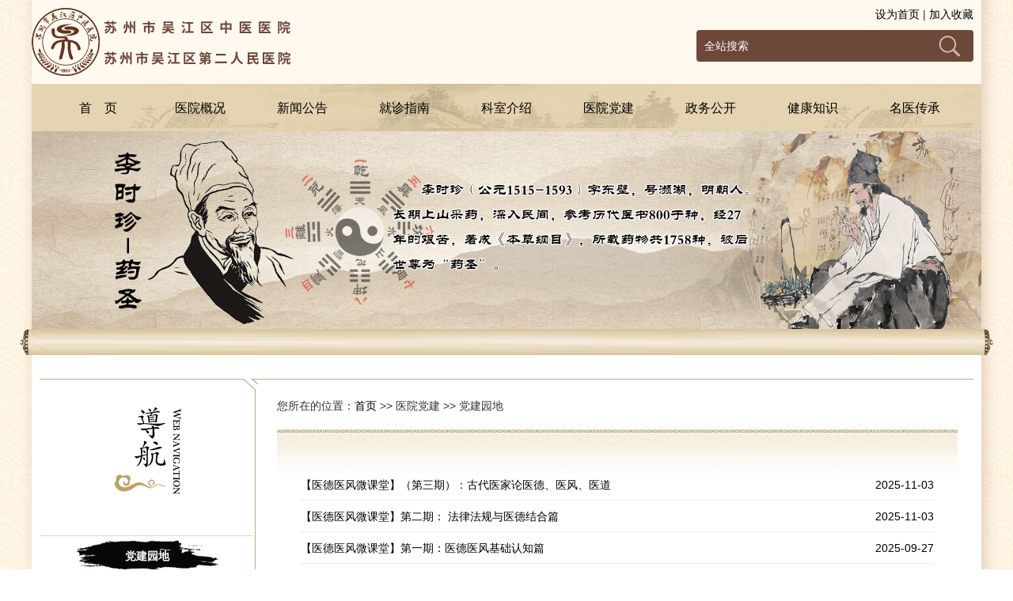

--- FILE ---
content_type: text/html
request_url: https://wjeryuan.com/info.yhtm?id=&twoid=&oneid=%7B302467C4-8EE3-4511-A021-DC7296BEF9D9%7D&zid=%7B2E7D6075-E939-4F8B-9733-0F4641C21233%7D
body_size: 6780
content:

<!DOCTYPE html>
<html>
<head>
<meta charset="utf-8" />
<meta http-equiv="X-UA-Compatible" content="IE=Edge,chrome=1">
<meta name="Keywords" content="吴江区中医院（吴江区第二人民医院）"/>
<meta name="Description" content="" />	
<meta name="viewport" content="width=device-width, initial-scale=1.0, maximum-scale=1.0, user-scalable=no">
<!-- UC强制全屏 -->
<meta name="full-screen" content="yes" />
<!-- QQ强制全屏 -->
<meta name="x5-fullscreen" content="true" />
<!-- UC应用模式 -->
<meta name="browsermode" content="application" />
<!-- QQ应用模式 -->
<meta name="x5-page-mode" content="app" />
<!--[if lt IE 9]>
	<script src="https://oss.maxcdn.com/libs/html5shiv/3.7.0/html5shiv.js"></script>
	<script src="https://oss.maxcdn.com/libs/respond.js/1.3.0/respond.min.js"></script>
<![endif]-->
<title>吴江区中医院（吴江区第二人民医院）--医院党建--党建园地</title>
<link rel="stylesheet" type="text/css" href="css/index.css"/>

<script src="js/jquery-3.4.1.min.js"></script>

<style type="text/css">

.top02_c ul li {

	width:125px;/*主导航条间距*/

	display: inline-block;
	*display: inline;
	*zoom: 1;
	vertical-align: top;
	font-size: 16px;
	border-top: 2px solid transparent;
}

</style>

</head>


<body>
<div class="mobile">
	<div class="sp_header">
		<div class="sp_logo"><a href="/"><img src="img/logo.png" alt=""></a></div>
		<div class="lag"> <a href="">中</a> <a href="">En</a></div>
		<div class="sp_nav"> <span></span> <span></span> <span></span> </div>
	</div>
	<!--<!--手机端导航条效果-->
	<div class="sjj_nav">
		<ul>
<li><a href="index.yhtm">首　页</a></li>
		<li>
		<a href="info.yhtm?id=&twoid=&oneid={851510A1-CC43-4B22-967A-BF85597E13E0}&zid={A0E160A0-ED05-4D9B-9699-58702B5E53FB}" >医院概况</a><i class="sp_nav_xjb"> </i>
			<ul>
				<li><a href="info.yhtm?id=&twoid=&oneid={851510A1-CC43-4B22-967A-BF85597E13E0}&zid={A0E160A0-ED05-4D9B-9699-58702B5E53FB}">医院简介</a></li><li><a href="info.yhtm?id=&twoid=&oneid={0BC85F53-353F-4DE1-B3AD-B2DAE2445952}&zid={A0E160A0-ED05-4D9B-9699-58702B5E53FB}">院内环境</a></li><li><a href="yzxx.yhtm?id=&twoid=&oneid={24125D3F-729E-4C22-8D6A-F2098F3011AD}&zid={A0E160A0-ED05-4D9B-9699-58702B5E53FB}">院长信箱</a></li>
			</ul>
		</li>
		
		<li>
		<a href="info.yhtm?id=&twoid=&oneid={F961BC17-1603-4EA6-8E50-C8C7F820DEA9}&zid={25C7084A-D9EC-4A2B-80AC-1575CE0536FA}" >新闻公告</a><i class="sp_nav_xjb"> </i>
			<ul>
				<li><a href="info.yhtm?id=&twoid=&oneid={F961BC17-1603-4EA6-8E50-C8C7F820DEA9}&zid={25C7084A-D9EC-4A2B-80AC-1575CE0536FA}">医院新闻</a></li><li><a href="info.yhtm?id=&twoid=&oneid={B58A86D5-4E0F-4F5B-84D9-F4835FE6052F}&zid={25C7084A-D9EC-4A2B-80AC-1575CE0536FA}">通知公告</a></li><li><a href="info.yhtm?id=&twoid=&oneid={7761B9FE-F168-44D3-A54A-CD53658F6FA3}&zid={25C7084A-D9EC-4A2B-80AC-1575CE0536FA}">招标公告</a></li><li><a href="info.yhtm?id=&twoid=&oneid={0A71FA39-4707-4716-BCA3-4CB2BF87740B}&zid={25C7084A-D9EC-4A2B-80AC-1575CE0536FA}">招贤纳才</a></li><li><a href="info.yhtm?id=&twoid=&oneid={F06A2C0D-2D91-4B31-AF59-689E500A5890}&zid={25C7084A-D9EC-4A2B-80AC-1575CE0536FA}">重要公告</a></li>
			</ul>
		</li>
		
		<li>
		<a href="info.yhtm?id=&twoid=&oneid={C67BAB4A-2494-482A-98B0-A9487D098054}&zid={EE24EF59-0F99-4E60-91AC-936767081A5E}" >就诊指南</a><i class="sp_nav_xjb"> </i>
			<ul>
				<li><a href="info.yhtm?id=&twoid=&oneid={C67BAB4A-2494-482A-98B0-A9487D098054}&zid={EE24EF59-0F99-4E60-91AC-936767081A5E}">交通指南</a></li><li><a href="info.yhtm?id=&twoid=&oneid={A671EA72-D93F-4EF2-A137-FF305B88D58B}&zid={EE24EF59-0F99-4E60-91AC-936767081A5E}">门诊时间</a></li><li><a href="gryuyue.yhtm?id=&twoid=&oneid={3ED0848B-2FAD-40BB-B1C2-D19655853608}&zid={EE24EF59-0F99-4E60-91AC-936767081A5E}">个人预约体检</a></li><li><a href="qyyuyue.yhtm?id=&twoid=&oneid={86C50D21-97D1-4931-A653-0892062FD6F4}&zid={EE24EF59-0F99-4E60-91AC-936767081A5E}">企业预约体检</a></li>
			</ul>
		</li>
		
		<li>
		<a href="ks.yhtm?id=&twoid=&oneid={BCC0570D-8863-4299-ACA1-3697C2D0F22C}&zid={3C1ECE15-C115-4D14-BA22-234AEA815BD5}" >科室介绍</a><i class="sp_nav_xjb"> </i>
			<ul>
				<li><a href="ks.yhtm?id=&twoid=&oneid={BCC0570D-8863-4299-ACA1-3697C2D0F22C}&zid={3C1ECE15-C115-4D14-BA22-234AEA815BD5}">科室简介</a></li><li><a href="zj.yhtm?id=&twoid={AAFE9CB8-CFDF-4E98-830C-89C836989E27}&oneid={B74C2EA3-9807-4AA0-8CD8-7D687C05477F}&zid={3C1ECE15-C115-4D14-BA22-234AEA815BD5}">专家简介</a></li><li><a href="zjtd.yhtm?id=&twoid={305E427D-DDA1-48D7-A7BF-FA4BA6A432BB}&oneid={51B2E6AD-21E0-4F66-A415-FFBB330A7DB3}&zid={3C1ECE15-C115-4D14-BA22-234AEA815BD5}">专家团队</a></li><li><a href="zjwy.yhtm?id=&twoid={BFE835E6-FFDB-43D2-ADF8-EBD180B98543}&oneid={B349CB0F-D259-4A22-AFBC-BDD34A49F360}&zid={3C1ECE15-C115-4D14-BA22-234AEA815BD5}">外院专家</a></li>
			</ul>
		</li>
		
		<li>
		<a href="info.yhtm?id=&twoid=&oneid={302467C4-8EE3-4511-A021-DC7296BEF9D9}&zid={2E7D6075-E939-4F8B-9733-0F4641C21233}" >医院党建</a><i class="sp_nav_xjb"> </i>
			<ul>
				<li><a href="info.yhtm?id=&twoid=&oneid={302467C4-8EE3-4511-A021-DC7296BEF9D9}&zid={2E7D6075-E939-4F8B-9733-0F4641C21233}">党建园地</a></li>
			</ul>
		</li>
		
		<li>
		<a href="info.yhtm?id=&twoid=&oneid={1D6F484B-1EDD-4D7E-8557-53AE4FACEB77}&zid={82C056A2-94EA-4081-877F-C9E32E803843}" >政务公开</a><i class="sp_nav_xjb"> </i>
			<ul>
				<li><a href="info.yhtm?id=&twoid=&oneid={1D6F484B-1EDD-4D7E-8557-53AE4FACEB77}&zid={82C056A2-94EA-4081-877F-C9E32E803843}">服务政策</a></li><li><a href="info.yhtm?id=&twoid=&oneid={00BB8D07-E6EE-47B7-AF05-DE65A1DDE101}&zid={82C056A2-94EA-4081-877F-C9E32E803843}">院务公开</a></li>
			</ul>
		</li>
		
		<li>
		<a href="info.yhtm?id=&twoid=&oneid={D249414E-46CF-4002-AE04-858AC9E990BB}&zid={8134CBFA-3F85-41A4-801F-FD841EFBFC86}" >健康知识</a><i class="sp_nav_xjb"> </i>
			<ul>
				<li><a href="info.yhtm?id=&twoid=&oneid={D249414E-46CF-4002-AE04-858AC9E990BB}&zid={8134CBFA-3F85-41A4-801F-FD841EFBFC86}">天使心声</a></li><li><a href="info.yhtm?id=&twoid=&oneid={7C0EAD03-F066-4AD4-83BE-394E0BFE889D}&zid={8134CBFA-3F85-41A4-801F-FD841EFBFC86}">老年健康</a></li><li><a href="info.yhtm?id=&twoid=&oneid={F508372A-D8CC-432F-A797-60CA7C7F56DD}&zid={8134CBFA-3F85-41A4-801F-FD841EFBFC86}">中医养生</a></li><li><a href="info.yhtm?id=&twoid=&oneid={43665701-D2C2-4118-A56A-BCB973F10E79}&zid={8134CBFA-3F85-41A4-801F-FD841EFBFC86}">疾病防治</a></li><li><a href="info.yhtm?id=&twoid=&oneid={171BDD5B-53BD-406E-8A6A-26CA6C03923E}&zid={8134CBFA-3F85-41A4-801F-FD841EFBFC86}">健康讲坛</a></li>
			</ul>
		</li>
		
		<li>
		<a href="info.yhtm?id={888CEEB5-6A96-448F-AD7C-C700DD3EC791}&twoid={52ED3BF2-82DC-4DA4-9F0C-E038D3D0218E}&oneid={6F3290CC-630D-4BD7-8EEA-2E541484923D}&zid={010C5E12-6B3B-45D8-83FA-68337B87B095}" >名医传承</a><i class="sp_nav_xjb"> </i>
			<ul>
				<li><a href="info.yhtm?id={52ED3BF2-82DC-4DA4-9F0C-E038D3D0218E}&twoid={888CEEB5-6A96-448F-AD7C-C700DD3EC791}&oneid={6F3290CC-630D-4BD7-8EEA-2E541484923D}&zid={010C5E12-6B3B-45D8-83FA-68337B87B095}">贝敏敏名医工作室</a></li>
			</ul>
		</li>
		

		</ul>
	</div>
</div>
<script type="text/javascript">
	$(function () {
		var windoww = $(window).width();
		$('.sp_nav').click(function () {
			$('.sp_nav').toggleClass('sp_nav_se');
			$('.sjj_nav').toggleClass('nav_show');
		});
		
		$('.sjj_nav ul li i').click(function () {
			$(this).parent().children('ul').slideToggle().parent().siblings().children('ul').slideUp();
			$(this).toggleClass('sjj_nav_i_se');
			$(this).parent().siblings().find('i').removeClass('sjj_nav_i_se');
		});
		
		$('.sp_nav_xjb').html('<svg t="1496193951932" class="icon" style="" viewBox="0 0 1024 1024" version="1.1" xmlns="http://www.w3.org/2000/svg" p-id="995" xmlns:xlink="http://www.w3.org/1999/xlink" width="200" height="200"> <path d="M768.468 428.876l-84.723-84.723-170.711 170.711-170.711-170.711-84.723 84.723 170.711 170.711-0.092 0.091 84.723 84.724 0.092-0.092 0.092 0.092 84.723-84.724-0.092-0.091z" p-id="996"></path></svg>');
	
});

</script>	
	
<div class="header home">
	<div class="container">
		<div class="position">
			<div class="logo">
				<img src="img/logo.png" alt="" />
			</div>
			<div class="search">
			<form action="jiansuo.yhtm" method="post">
				<input type="text" name="skeyword" id="skeyword"  placeholder="全站搜索"/>
				<input type="submit" name="submit" id="submit" value="" />
			</form>
			</div>
<script type="text/javascript">
	function addFavorite2() {
		var url = window.location;
		var title = document.title;
		var ua = navigator.userAgent.toLowerCase();
		if (ua.indexOf("360se") > -1) {
			alert("由于360浏览器功能限制，请按 Ctrl+D 手动收藏！");
		}
		else if (ua.indexOf("msie 8") > -1) {
			window.external.AddToFavoritesBar(url, title); //IE8
		}
		else if (document.all) {
	  try{
	   window.external.addFavorite(url, title);
	  }catch(e){
	   alert('您的浏览器不支持,请按 Ctrl+D 手动收藏!');
	  }
		}
		else if (window.sidebar) {
			window.sidebar.addPanel(title, url, "");
		}
		else {
	  alert('您的浏览器不支持,请按 Ctrl+D 手动收藏!');
		}
	}
</script>
			<div class="snav">
				<a onclick="this.style.behavior='url(#default#homepage)';this.sethomepage(location.href);return false;" href="javascript:;">设为首页</a>
				|
				<a href="javascript:;" onclick="javascript:addFavorite2()">加入收藏</a>
				<!--<!--|
				<a href="http://221.224.140.36:82" target="_blank">内部OA</a>-->
			</div>
			<div class="lag">
				<a href="">中文</a>
				<a href="">EN</a>
			</div>
		</div>
	</div>
</div>

<!--daohang-->
<script type="text/javascript">
$(document).ready(function(){

	$("#a02").hover(function(){
		$(this).children("#b02").stop(true, false).slideToggle(500);
	})

	$("#a03").hover(function(){
		$(this).children("#b03").stop(true, false).slideToggle(500);
	})

	$("#a04").hover(function(){
		$(this).children("#b04").stop(true, false).slideToggle(500);
	})

	$("#a05").hover(function(){
		$(this).children("#b05").stop(true, false).slideToggle(500);
	})

	$("#a06").hover(function(){
		$(this).children("#b06").stop(true, false).slideToggle(500);
	})

	$("#a07").hover(function(){
		$(this).children("#b07").stop(true, false).slideToggle(500);
	})

	$("#a08").hover(function(){
		$(this).children("#b08").stop(true, false).slideToggle(500);
	})

	$("#a09").hover(function(){
		$(this).children("#b09").stop(true, false).slideToggle(500);
	})

});
</script>
<script type="text/javascript" src="js/lubotu.js"></script>
<script type="text/javascript">
$(function(){
    $(".lubo").lubo({
    });
})
</script>
<div class="top01 navbar">
	<div class="top02 container">
		 <!--头部开始 -->
		<div class="top02_c">
			<!--daohang-->
			<ul>

<li><a href="index.yhtm" class="a01">首　页</a></li>
		<li id="a02">
			<a href="info.yhtm?id=&twoid=&oneid={851510A1-CC43-4B22-967A-BF85597E13E0}&zid={A0E160A0-ED05-4D9B-9699-58702B5E53FB}" class="a01">医院概况</a>
						<!--xiala-->
						<div class="dh_xl01" id="b02" style="position:relative;">
							<div class="dh_xl02" style="width:125px;">
							<div class="dh_xl02_l">
							<a href="info.yhtm?id=&twoid=&oneid={851510A1-CC43-4B22-967A-BF85597E13E0}&zid={A0E160A0-ED05-4D9B-9699-58702B5E53FB}">医院简介</a><a href="info.yhtm?id=&twoid=&oneid={0BC85F53-353F-4DE1-B3AD-B2DAE2445952}&zid={A0E160A0-ED05-4D9B-9699-58702B5E53FB}">院内环境</a><a href="yzxx.yhtm?id=&twoid=&oneid={24125D3F-729E-4C22-8D6A-F2098F3011AD}&zid={A0E160A0-ED05-4D9B-9699-58702B5E53FB}">院长信箱</a>
							</div>

							</div>
						</div>					
						<!--xiala end-->
		</li>
		
		<li id="a03">
			<a href="info.yhtm?id=&twoid=&oneid={F961BC17-1603-4EA6-8E50-C8C7F820DEA9}&zid={25C7084A-D9EC-4A2B-80AC-1575CE0536FA}" class="a01">新闻公告</a>
						<!--xiala-->
						<div class="dh_xl01" id="b03" style="position:relative;">
							<div class="dh_xl02" style="width:125px;">
							<div class="dh_xl02_l">
							<a href="info.yhtm?id=&twoid=&oneid={F961BC17-1603-4EA6-8E50-C8C7F820DEA9}&zid={25C7084A-D9EC-4A2B-80AC-1575CE0536FA}">医院新闻</a><a href="info.yhtm?id=&twoid=&oneid={B58A86D5-4E0F-4F5B-84D9-F4835FE6052F}&zid={25C7084A-D9EC-4A2B-80AC-1575CE0536FA}">通知公告</a><a href="info.yhtm?id=&twoid=&oneid={7761B9FE-F168-44D3-A54A-CD53658F6FA3}&zid={25C7084A-D9EC-4A2B-80AC-1575CE0536FA}">招标公告</a><a href="info.yhtm?id=&twoid=&oneid={0A71FA39-4707-4716-BCA3-4CB2BF87740B}&zid={25C7084A-D9EC-4A2B-80AC-1575CE0536FA}">招贤纳才</a><a href="info.yhtm?id=&twoid=&oneid={F06A2C0D-2D91-4B31-AF59-689E500A5890}&zid={25C7084A-D9EC-4A2B-80AC-1575CE0536FA}">重要公告</a>
							</div>

							</div>
						</div>					
						<!--xiala end-->
		</li>
		
		<li id="a04">
			<a href="info.yhtm?id=&twoid=&oneid={C67BAB4A-2494-482A-98B0-A9487D098054}&zid={EE24EF59-0F99-4E60-91AC-936767081A5E}" class="a01">就诊指南</a>
						<!--xiala-->
						<div class="dh_xl01" id="b04" style="position:relative;">
							<div class="dh_xl02" style="width:125px;">
							<div class="dh_xl02_l">
							<a href="info.yhtm?id=&twoid=&oneid={C67BAB4A-2494-482A-98B0-A9487D098054}&zid={EE24EF59-0F99-4E60-91AC-936767081A5E}">交通指南</a><a href="info.yhtm?id=&twoid=&oneid={A671EA72-D93F-4EF2-A137-FF305B88D58B}&zid={EE24EF59-0F99-4E60-91AC-936767081A5E}">门诊时间</a><a href="gryuyue.yhtm?id=&twoid=&oneid={3ED0848B-2FAD-40BB-B1C2-D19655853608}&zid={EE24EF59-0F99-4E60-91AC-936767081A5E}">个人预约体检</a><a href="qyyuyue.yhtm?id=&twoid=&oneid={86C50D21-97D1-4931-A653-0892062FD6F4}&zid={EE24EF59-0F99-4E60-91AC-936767081A5E}">企业预约体检</a>
							</div>

							</div>
						</div>					
						<!--xiala end-->
		</li>
		
		<li id="a05">
			<a href="ks.yhtm?id=&twoid=&oneid={BCC0570D-8863-4299-ACA1-3697C2D0F22C}&zid={3C1ECE15-C115-4D14-BA22-234AEA815BD5}" class="a01">科室介绍</a>
						<!--xiala-->
						<div class="dh_xl01" id="b05" style="position:relative;">
							<div class="dh_xl02" style="width:125px;">
							<div class="dh_xl02_l">
							<a href="ks.yhtm?id=&twoid=&oneid={BCC0570D-8863-4299-ACA1-3697C2D0F22C}&zid={3C1ECE15-C115-4D14-BA22-234AEA815BD5}">科室简介</a><a href="zj.yhtm?id=&twoid={AAFE9CB8-CFDF-4E98-830C-89C836989E27}&oneid={B74C2EA3-9807-4AA0-8CD8-7D687C05477F}&zid={3C1ECE15-C115-4D14-BA22-234AEA815BD5}">专家简介</a><a href="zjtd.yhtm?id=&twoid={305E427D-DDA1-48D7-A7BF-FA4BA6A432BB}&oneid={51B2E6AD-21E0-4F66-A415-FFBB330A7DB3}&zid={3C1ECE15-C115-4D14-BA22-234AEA815BD5}">专家团队</a><a href="zjwy.yhtm?id=&twoid={BFE835E6-FFDB-43D2-ADF8-EBD180B98543}&oneid={B349CB0F-D259-4A22-AFBC-BDD34A49F360}&zid={3C1ECE15-C115-4D14-BA22-234AEA815BD5}">外院专家</a>
							</div>

							</div>
						</div>					
						<!--xiala end-->
		</li>
		
		<li id="a06">
			<a href="info.yhtm?id=&twoid=&oneid={302467C4-8EE3-4511-A021-DC7296BEF9D9}&zid={2E7D6075-E939-4F8B-9733-0F4641C21233}" class="a01">医院党建</a>
						<!--xiala-->
						<div class="dh_xl01" id="b06" style="position:relative;">
							<div class="dh_xl02" style="width:125px;">
							<div class="dh_xl02_l">
							<a href="info.yhtm?id=&twoid=&oneid={302467C4-8EE3-4511-A021-DC7296BEF9D9}&zid={2E7D6075-E939-4F8B-9733-0F4641C21233}">党建园地</a>
							</div>

							</div>
						</div>					
						<!--xiala end-->
		</li>
		
		<li id="a07">
			<a href="info.yhtm?id=&twoid=&oneid={1D6F484B-1EDD-4D7E-8557-53AE4FACEB77}&zid={82C056A2-94EA-4081-877F-C9E32E803843}" class="a01">政务公开</a>
						<!--xiala-->
						<div class="dh_xl01" id="b07" style="position:relative;">
							<div class="dh_xl02" style="width:125px;">
							<div class="dh_xl02_l">
							<a href="info.yhtm?id=&twoid=&oneid={1D6F484B-1EDD-4D7E-8557-53AE4FACEB77}&zid={82C056A2-94EA-4081-877F-C9E32E803843}">服务政策</a><a href="info.yhtm?id=&twoid=&oneid={00BB8D07-E6EE-47B7-AF05-DE65A1DDE101}&zid={82C056A2-94EA-4081-877F-C9E32E803843}">院务公开</a>
							</div>

							</div>
						</div>					
						<!--xiala end-->
		</li>
		
		<li id="a08">
			<a href="info.yhtm?id=&twoid=&oneid={D249414E-46CF-4002-AE04-858AC9E990BB}&zid={8134CBFA-3F85-41A4-801F-FD841EFBFC86}" class="a01">健康知识</a>
						<!--xiala-->
						<div class="dh_xl01" id="b08" style="position:relative;">
							<div class="dh_xl02" style="width:125px;">
							<div class="dh_xl02_l">
							<a href="info.yhtm?id=&twoid=&oneid={D249414E-46CF-4002-AE04-858AC9E990BB}&zid={8134CBFA-3F85-41A4-801F-FD841EFBFC86}">天使心声</a><a href="info.yhtm?id=&twoid=&oneid={7C0EAD03-F066-4AD4-83BE-394E0BFE889D}&zid={8134CBFA-3F85-41A4-801F-FD841EFBFC86}">老年健康</a><a href="info.yhtm?id=&twoid=&oneid={F508372A-D8CC-432F-A797-60CA7C7F56DD}&zid={8134CBFA-3F85-41A4-801F-FD841EFBFC86}">中医养生</a><a href="info.yhtm?id=&twoid=&oneid={43665701-D2C2-4118-A56A-BCB973F10E79}&zid={8134CBFA-3F85-41A4-801F-FD841EFBFC86}">疾病防治</a><a href="info.yhtm?id=&twoid=&oneid={171BDD5B-53BD-406E-8A6A-26CA6C03923E}&zid={8134CBFA-3F85-41A4-801F-FD841EFBFC86}">健康讲坛</a>
							</div>

							</div>
						</div>					
						<!--xiala end-->
		</li>
		
		<li id="a09">
			<a href="info.yhtm?id={888CEEB5-6A96-448F-AD7C-C700DD3EC791}&twoid={52ED3BF2-82DC-4DA4-9F0C-E038D3D0218E}&oneid={6F3290CC-630D-4BD7-8EEA-2E541484923D}&zid={010C5E12-6B3B-45D8-83FA-68337B87B095}" class="a01">名医传承</a>
						<!--xiala-->
						<div class="dh_xl01" id="b09" style="position:relative;">
							<div class="dh_xl02" style="width:125px;">
							<div class="dh_xl02_l">
							<a href="info.yhtm?id={888CEEB5-6A96-448F-AD7C-C700DD3EC791}&twoid={52ED3BF2-82DC-4DA4-9F0C-E038D3D0218E}&oneid={6F3290CC-630D-4BD7-8EEA-2E541484923D}&zid={010C5E12-6B3B-45D8-83FA-68337B87B095}">贝敏敏名医工作室</a>
							</div>

							</div>
						</div>					
						<!--xiala end-->
		</li>
		
			</ul>
		</div>
	</div>



	<div class="container banner0">
	
		<div><img src="img/2.png" alt="" /></div>
	</div>
</div>

<div class="main">
	<div class="bodytop">
		<span></span>
		<span></span>
		<span></span>
	</div>
	<div class="container bodywrap">
		<div class="bodycen">
			<div class="subnav">
				<div class="title"></div>
				<div class="subnavli" style="width:268px;margin:30px auto 0 auto;">

	<div class="vtitle cur">
		<a href="info.yhtm?id=&twoid=&oneid={302467C4-8EE3-4511-A021-DC7296BEF9D9}&zid={2E7D6075-E939-4F8B-9733-0F4641C21233}">党建园地</a>
	</div>

				</div>
			</div>
			<div class="main00">
				<div class="tips">
					<span>您所在的位置：<a href="/">首页</a> >> 医院党建 >> 党建园地</span>
				
					<div class="subnavbtn">
						<span>+</span>
					</div>
				
					<div class="clearfix"></div>
				</div>
				<div class="navbar1">
	       <ul class="subnavs">
		   
	        </ul>
        </div>
        <script type="text/javascript">
        	$(".subnavbtn").on("click", function(e){
    $(".subnavs").show();

    $(document).on("click", function(){
       $(".subnavs").hide();
    });
    e.stopPropagation();
});
$(".subnavs").on("click", function(e){
    e.stopPropagation();

});
$(".subnavs").on("click", function(){
     $(".subnavs").hide();

});
        </script>
				<div class="clearfix"></div>

				<div class="txt" id="intro">
					<div class="">
						<div class="content list">
	
						<a href="text.yhtm?newsid={528588CB-963C-471B-BDD4-106AD378CA06}&id=&twoid=&oneid={302467C4-8EE3-4511-A021-DC7296BEF9D9}&zid={2E7D6075-E939-4F8B-9733-0F4641C21233}" title="【医德医风微课堂】（第三期）：古代医家论医德、医风、医道
浏览次数：5077" target="_blank"><p>【医德医风微课堂】（第三期）：古代医家论医德、医风、医道</p><span>2025-11-03</span></a>
	
						<a href="text.yhtm?newsid={DE168173-A19F-42C4-B20F-4A490F5471EF}&id=&twoid=&oneid={302467C4-8EE3-4511-A021-DC7296BEF9D9}&zid={2E7D6075-E939-4F8B-9733-0F4641C21233}" title="【医德医风微课堂】第二期： 法律法规与医德结合篇
浏览次数：4566" target="_blank"><p>【医德医风微课堂】第二期： 法律法规与医德结合篇</p><span>2025-11-03</span></a>
	
						<a href="text.yhtm?newsid={70299F7C-9B00-4569-8478-804DD4AC968E}&id=&twoid=&oneid={302467C4-8EE3-4511-A021-DC7296BEF9D9}&zid={2E7D6075-E939-4F8B-9733-0F4641C21233}" title="【医德医风微课堂】第一期：医德医风基础认知篇
浏览次数：6592" target="_blank"><p>【医德医风微课堂】第一期：医德医风基础认知篇</p><span>2025-09-27</span></a>
	
						<a href="text.yhtm?newsid={74A7F271-2BA0-41B7-942C-5C26FFCF4B6B}&id=&twoid=&oneid={302467C4-8EE3-4511-A021-DC7296BEF9D9}&zid={2E7D6075-E939-4F8B-9733-0F4641C21233}" title="警钟长鸣！我院召开党风廉政和行风建设暨警示教育会议
浏览次数：11360" target="_blank"><p>警钟长鸣！我院召开党风廉政和行风建设暨警示教育会议</p><span>2025-03-26</span></a>
	
						<a href="text.yhtm?newsid={B66F52A0-2BC1-4420-8270-F7296C8AA2F8}&id=&twoid=&oneid={302467C4-8EE3-4511-A021-DC7296BEF9D9}&zid={2E7D6075-E939-4F8B-9733-0F4641C21233}" title="学思想 强党性——吴江区中医医院党员干部同上“第一课”
浏览次数：25789" target="_blank"><p>学思想 强党性——吴江区中医医院党员干部同上“第一课”</p><span>2024-01-18</span></a>
	
						<a href="text.yhtm?newsid={4593736E-6BE1-4DC2-9C3A-1256714469A6}&id=&twoid=&oneid={302467C4-8EE3-4511-A021-DC7296BEF9D9}&zid={2E7D6075-E939-4F8B-9733-0F4641C21233}" title="党建联动聚合力 结对共建暖民心
浏览次数：18085" target="_blank"><p>党建联动聚合力 结对共建暖民心</p><span>2023-11-17</span></a>
	
						<a href="text.yhtm?newsid={B33C8D56-AA7C-430A-8392-89F505B7AAED}&id=&twoid=&oneid={302467C4-8EE3-4511-A021-DC7296BEF9D9}&zid={2E7D6075-E939-4F8B-9733-0F4641C21233}" title="探索“医校联动”新模式——区运河实验初中党支部与区中医医院行政党支部党建结对
浏览次数：17622" target="_blank"><p>探索“医校联动”新模式——区运河实验初中党支部与区中医医院行政..</p><span>2023-10-14</span></a>
	
						<a href="text.yhtm?newsid={39BD80BB-876B-4B5C-B667-D100140C6BC7}&id=&twoid=&oneid={302467C4-8EE3-4511-A021-DC7296BEF9D9}&zid={2E7D6075-E939-4F8B-9733-0F4641C21233}" title="医警同心，一路同行——吴江区中医医院党委与平望公安党总支党建结对
浏览次数：18733" target="_blank"><p>医警同心，一路同行——吴江区中医医院党委与平望公安党总支党建结对</p><span>2023-08-12</span></a>
	
						<a href="text.yhtm?newsid={F5F6EEBD-2421-41D7-900D-02B5C2D4BF1F}&id=&twoid=&oneid={302467C4-8EE3-4511-A021-DC7296BEF9D9}&zid={2E7D6075-E939-4F8B-9733-0F4641C21233}" title="学思践悟二十大丨中部健康医疗集团开展党性实践活动
浏览次数：18030" target="_blank"><p>学思践悟二十大丨中部健康医疗集团开展党性实践活动</p><span>2023-06-30</span></a>
	
						<a href="text.yhtm?newsid={984A0E6F-9926-4AA8-AB94-2F264966C9E7}&id=&twoid=&oneid={302467C4-8EE3-4511-A021-DC7296BEF9D9}&zid={2E7D6075-E939-4F8B-9733-0F4641C21233}" title="学习贯彻党的二十大精神，践行“四敢”精气神
浏览次数：14426" target="_blank"><p>学习贯彻党的二十大精神，践行“四敢”精气神</p><span>2023-06-08</span></a>
	
						</div>
						

				<nav>
        			<dl class="pagination">
					
        			    <dd><a href="info.yhtm?id=&twoid=&oneid={302467C4-8EE3-4511-A021-DC7296BEF9D9}&zid={2E7D6075-E939-4F8B-9733-0F4641C21233}&page=1" class="cur">首页</a></dd>
        				<dd><a href="info.yhtm?id=&twoid=&oneid={302467C4-8EE3-4511-A021-DC7296BEF9D9}&zid={2E7D6075-E939-4F8B-9733-0F4641C21233}&page=1">上一页</a></dd>
						
        				<dd><a href="info.yhtm?id=&twoid=&oneid={302467C4-8EE3-4511-A021-DC7296BEF9D9}&zid={2E7D6075-E939-4F8B-9733-0F4641C21233}&page=1" class="cur">1</a></dd>
						
        				<dd><a href="info.yhtm?id=&twoid=&oneid={302467C4-8EE3-4511-A021-DC7296BEF9D9}&zid={2E7D6075-E939-4F8B-9733-0F4641C21233}&page=2">2</a></dd>
						
        				<dd><a href="info.yhtm?id=&twoid=&oneid={302467C4-8EE3-4511-A021-DC7296BEF9D9}&zid={2E7D6075-E939-4F8B-9733-0F4641C21233}&page=3">3</a></dd>
						
        				<dd><a href="info.yhtm?id=&twoid=&oneid={302467C4-8EE3-4511-A021-DC7296BEF9D9}&zid={2E7D6075-E939-4F8B-9733-0F4641C21233}&page=4">4</a></dd>
						
        				<dd><a href="info.yhtm?id=&twoid=&oneid={302467C4-8EE3-4511-A021-DC7296BEF9D9}&zid={2E7D6075-E939-4F8B-9733-0F4641C21233}&page=2">下一页</a></dd>
        				<dd><a href="info.yhtm?id=&twoid=&oneid={302467C4-8EE3-4511-A021-DC7296BEF9D9}&zid={2E7D6075-E939-4F8B-9733-0F4641C21233}&page=7">尾页</a></dd>
        			</dl>
        		</nav>

					</div>
				</div>

			</div>
			<div class="clearfix"></div>
		</div>
	</div>
</div>

<div class="footer">
	<div class="container">
		<div class="logo">
			<img src="img/logo.png" alt="" />
		</div>
		<div class="sydw">
			<!-- <img src="img/blue.png" alt="" /> -->
			<script type="text/javascript">document.write(unescape("%3Cspan id='_ideConac' %3E%3C/span%3E%3Cscript  src='https://dcs.conac.cn/js/nis/32/00/00/70742aceb9a5327673cf4f1e1ab57625/12320584467069597L-20007882.js' type='text/javascript'%3E%3C/script%3E"));</script>
		</div>
		<div class="copyright">

			<p>联系电话：63665463   吴卫网审〔2015〕02号   <a href="https://beian.miit.gov.cn" target="_blank">备案号:苏ICP备11031037号</a></p>
			<p>苏州市吴江区中医医院				　苏州市吴江区第二人民医院</p>
			
			<p>网站今日访问量：

				<strong>508</strong>
				　您是总访问量的第

				<strong>93939650</strong>位访问者</p>
			<p>投诉电话：63891269   18901557199</p>
			<p>本站不良内容举报   举报邮箱：wjeryuan@sina.com   举报电话：63665016</p>
		</div>
	</div>
</div>

</body>
</html>

--- FILE ---
content_type: text/css
request_url: https://wjeryuan.com/css/index.css
body_size: 8310
content:
/*格式化样式*/

html,
body {
	font-size: 14px;
	color: #333;
	background-size:1920px;
	margin: 0;
	height: 100%;
	font-family: "微软雅黑", "Helvetica Neue", Helvetica, Arial, Verdana, sans-serif;
	-webkit-font-smoothing: antialiased;
	/*-moz-osx-font-smoothing: grayscale;*/
	font-weight: normal;
}

* {
	-webkit-box-sizing: border-box;
	-moz-box-sizing: border-box;
	box-sizing: border-box;
	filter: gray(enabled=1) !important;
}

/*html {
	filter: progid:DXImageTransform.Microsoft.BasicImage(grayscale=1);
	-webkit-filter: grayscale(100%);
	-moz-filter: grayscale(100%);
	filter: gray(enabled=1) !important;
}*/

a {
	text-decoration: none;
	color: #000;
}

html,body,div,dl,dt,dd,ol,ul,li,h1,h2,h3,h4,h5,h6,p,blockquote,pre,button,fieldset,form,input,legend,textarea,th,td {
	margin: 0;
	padding: 0;
}

button {
	outline: 0;
}

img {
	border: 0;
}

button,
input,
optgroup,
select,
textarea {
	margin: 0;
	font: inherit;
	color: inherit;
	outline: none;
}

li {
	list-style: none;
}

a,
img,
span {
	display: block;
}

.clearfix {
	clear: both;
}

.container {
	width: 1200px;
	margin: 0 auto;
	/*border: 1px solid #e1e1e1*/
}
@media screen and (max-width: 768px) {
	.container{
	width:100%;
	}
}

/*通用正文样式*/
.header {
	padding: 10px 0 0 0;
}

@media screen and (max-width:768px) {
	.header{
	display: none;
	}
}

.header.home{
	background: url(../img/bg-1.jpg) no-repeat top;
}

.header .position {
	position: relative;
}

.header .logo{
	padding:0 0 10px 0;
}

.header .search {
	height: 40px;
	width: 350px;
	position: absolute;
	right: 10px;
	top: 50%;
	margin-top: -20px;
	background: #6D4738;
	border-radius: 4px;
}

.header .search input {
	float: left;
	color: #fff;
	-webkit-text-fill-color: #fff;
	height: 40px;
	border: 0;
	background: none;
}

.header .search input:first-child {
	width: calc(100% - 50px);
	padding-left: 10px
}

.header .search input:last-child {
	background: url(../img/search_btn.png) no-repeat center center;
	opacity: 0.6;
	-webkit-opacity: 0.6;
	width: 40px;
	cursor: pointer;
}

.header .search input:last-child:hover {
	opacity: 1;
	-webkit-opacity: 1;
}

.lag {
	display: none;
	height: 30px;
	position: absolute;
	right: 0;
	top: 50%;
	margin-top: -15px;
	font-size: 0;
}

.lag a {
	display: inline-block;
	/* display: inline;
	zoom: 1; */
	padding: 4px 10px;
	border: #6D4738 1px solid;
	font-size: 14px;
}

.lag a:first-child {
	background: #6D4738;
	color: #fff
}

/*导航*/
.top01 {
	width: 100%;
/*	background: url(../img/bg5.jpg) no-repeat bottom;*/
	background: url(../img/bg-1.jpg) no-repeat bottom;
}

@media screen and (max-width: 768px) {
	.top01 .top02{
	display: none;
	}
}

/*导航*/

.top01 {
	width: 100%;
	height: auto;
}

@media screen and (max-width: 768px) {
	.navbar .top02 {
		display: none;
	}
}

.top02{
	background: url(../img/navbg-2.png) ;
}
.top02_c {
	height: 60px;
}

.top02_c ul {
	width: 100%;
	height: auto;
	text-align: center;
	position:relative;/*二级导航背景和框体长度相同*/
}

.top02_c ul li:hover {
	border-top: 2px solid #ff9c01;
}

.top02_c ul li>a {
	line-height: 58px;
}

.dh_xl01 {
	width: 100%;
	height: auto;
	background-color: rgba(252, 244, 229, 0.9);
	/*background-color: gray;*/
	filter:progid:DXImageTransform.Microsoft.gradient(startColorstr=#B2ffffff,endColorstr=#B2ffffff);
	padding: 20px 0px;
	position: absolute;
	left: 0px;
	z-index: 999999;
	display: none;
}

@media \0screen\,
screen\9 {
	/* 只支持IE6、7、8 */
	.dh_xl01 {
		width: 100%;
		filter:progid:DXImageTransform.Microsoft.gradient(startColorstr=#B2ffffff,endColorstr=#B2ffffff);		
		/* zoom: 1;
		激活IE6、7的haslayout属性，让它读懂Alpha */
	}
}

.dh_xl02 {
	width: 1200px;
	height: auto;
	margin: 0px auto;
}

.dh_xl02>h3 {
	display: inline-block;
	vertical-align: top;
	/* display: inline;
	*zoom: 1; */
	font-size: 20px;
	width: 120px;
	margin-top: 30px;
	text-align: left;
}

.dh_xl02_l {
	/*text-align: left;
    padding-top: 0;
	padding-left: 35px;*/
	display: inline-block;
	vertical-align: top;
	/*display: inline;
	zoom: 1;
	width: 350px;
	margin-left: 30px;*/
	border-left: 1px solid #fff;
	/* border-right: 1px solid #fff; */
	text-align: left;
}

.dh_xl02_l>a {
	display: inline-block;
	vertical-align: top;
	/* display: inline;
	zoom: 1; */
	width: 130px;
	height: 50px;
	line-height: 50px;
	margin: 0px 10px 10px 0px;
	text-align: center
}

.dh_xl02_l>a:hover {
	background-color: rgba(0, 0, 0, 0.5);
}

.dh_xl02_r {
	width: 480px;
	height: auto;
	display: inline-block;
	vertical-align: top;
	margin-left: 30px;
	/* display: inline;
	zoom: 1; */
}

.dh_xl02_r h3 {
	font-size: 16px;
	position: relative;
	text-align: left;
	margin-bottom: 10px;
}

.dh_xl02_r h3 em {
	margin-top: 5px;
	display: block;
	width: 65px;
	height: 2px;
	background: #333;
}

.dh_xl02_r .pl20 img {
	width: 100%;
	height: 200px;
	margin-bottom: 10px;
}

.dh_xl02_r .pl20>p {
	text-overflow: -o-ellipsis-lastline;
	overflow: hidden;
	text-overflow: ellipsis;
	display: -webkit-box;
	-webkit-line-clamp: 2;
	-webkit-box-orient: vertical;
	margin-top: 4px;
	text-align: left;
	font-size: 14px;
}

.dh_xl02_r .pl20>p>a {
	display: inline-block;
	vertical-align: top;
	/* display: inline;
	zoom: 1; */
	color: red;
	text-align: right;
}

.dh_xl02_r .intro .news {
	display: inline-block;
	width: 50%;
	font-size: 14px;
	padding: 5px;
	text-align: left;
}

.dh_xl02_r .intro .news img {
	width: 100%;
	margin-bottom: 5px
}

.dh_xl02_r .intro .news p {
	/*color: #fff*/
}

.dh_xl02_r .intro form {
	color: initial
}

.dh_xl02_r .intro select {
	height: 40px;
	border: #333 1px solid;
	background: transparent;
	margin: 5px 0;
}

option {
	color: initial;
}

select[name=keshi] {
	width: 100%
}

select[name=xiqi] {
	width: 49%;
	float: left;
}

select[name=shji] {
	width: 49%;
	float: right;
}

select[name=zhch] {
	width: 100%
}

input[name=chx] {
	width: 100%;
	background: #98242c;
	border: 0;
	height: 40px;
	color: #fff;
	cursor: pointer;
}

.top01 .lubo{
	width: 100%;
	clear: both;
	position: relative;
	height: 368px;
}
@media screen and (max-width: 768px) {
	.top01 .lubo {
		width: 100%;
		height: 0;
		padding-bottom:30%;
	}
}

.top01 .lubo .lubo_box {
	position: relative;
	width: 100%;
	height: 368px;
}
@media screen and (max-width: 768px) {
	.lubo .lubo_box {
		padding-bottom:30%;
		height: 0;
	}
}

.top01 .lubo .lubo_box li {
	float: left;
	position: absolute;
	top: 0;
	left: 0;
	width: 100%;
	height: 368px;
	opacity: 0;
	filter: alpha(opacity=0);
}
@media screen and (max-width: 768px) {
	.top01 .lubo .lubo_box li {
		padding-bottom:30%;
		height: 0;
	}
} 

.top01 .lubo .lubo_box li a {
	display: block;
	width: 100%;
	height: 100%;
}
@media screen and (max-width: 768px) {
	.top01 .lubo .lubo_box li a {
		padding-bottom:30%;
		height: 0;
	}
}
.top01 .lubo .lubo_box li img {
	width: 100%;
	height: 368px;
}
	 
/*圆点*/ 
.top01 .cir_box {
	overflow: hidden;
	position: absolute;
	z-index: 100;
}
	 
.top01 .cir_box li {
	float: left;
	width: 30px;
	height: 5px;
	margin: 0 5px;
	cursor: pointer;
	background: #fff;
	opacity: 0.8;
	filter: alpha(opacity=80);
}
	 
.top01 .cir_on {
	background: #000 !important;
}

/*左右切换按钮*/
.top01 .lubo_btn {
	position: absolute;
	width: 100%;
	top: 50%;
	margin-top: -20px;
}
	 
.top01 .left_btn,.right_btn {
	width: 30px;
	background: #000;
	opacity: 0.8;
	filter: alpha(opacity=80);
	cursor: pointer;
	color: #fff;
	font-size: 30px;
	text-align: center;
	-webkit-user-select: none;
	-moz-user-select: none;
	-ms-user-select: none;
	user-select: none;
}
	 
.top01 .left_btn {
	float: left;
}
	 
.top01 .right_btn {
	float: right;
}

.main {
	background: url(../img/bg-1.jpg) center;
	/*background: url(../img/bg1.jpg) no-repeat;*/
	position: relative;
	z-index: 80;
}
@media screen and (max-width: 768px) {
	.main{
		background:none;
	}
}

.guide {
	border-bottom:3px #fff solid;
	padding: 10px 0;
}
@media screen and (max-width: 768px) {
	.guide{
		width:100%;
	}
}

.guide ul {
	text-align: center;
}

.guide ul li {
	width: 142px;
	height: 142px;
	display: inline-block;
	vertical-align: top;
	/* display: inline;
	zoom: 1; */
	background: #987b5f;
	background-size:100% 100%;
}
@media screen and (max-width: 768px) {
	.guide ul li{
	width:23%;
	margin:10px 0;
	height: 0;
	padding-bottom: 23%;
	}
}

.guide ul li:hover {
	background:#9a5d62;
	background-size:100% 100%;
}

.guide ul li a {
	width: 100%;
	height: 100%;
	color: #fff;
	font-size: 16px
}

.guide ul li a img {
	width: 50%;
	margin: 0 auto;
	padding-top: 25%;
}

@media screen and (max-width: 425px) {
	.guide ul li a span{
	font-size:12px;
	}
}

.justify {
	margin-top:10px;
	padding:20px;
	border-bottom: 3px solid #fff;
}

.justify #yyxw {
	float: left;
	width: 380px;
	padding-right:20px;
}
@media screen and (max-width: 768px) {
	.justify #yyxw{
		width:100%;
		padding:0;
		
	}
}

.justify .tab1 {
	width: 400px;
	float: left;
	padding-right:20px;
}
@media screen and (max-width: 768px) {
	.justify .tab1 {
		width:100%;
		padding:0;
	}
	.justify .list1{
		margin-bottom:3x0px;
		
	}
}

.justify .tab-title {
	height: 46px;
	font-size: 0;
	background: url(../img/hj_bg.png) no-repeat center bottom;
	margin-bottom:10px;
}

.justify .tab-title .item {
	display: inline-block;
	width: 120px;
	height: 46px;
	line-height: 46px;
	padding-left:22px;
	color: #333;
	font-size: 16px;
	text-align: center;
}
@media screen and (max-width: 768px) {
	.justify .tab-title .item {
		width:33.3%;
	}
}

.justify .tab-title .item-cur {
	background:url(../img/hj_on.png) no-repeat;
	background-size: 100% 100%;
}

.justify .tab-cont {
	position: relative;
	height:235px;
	overflow: hidden;
}

.justify .tab-cont__wrap {
	position: absolute;
}
@media screen and (max-width: 768px) {
	.justify .tab-cont__wrap {
		width:100%;
	}
}
#yyxw ul li img{
	width:100%;
}	

.justify .tab-cont .item {
	width: 400px;
	height: 200px;
	line-height: 200px;
	text-align: center;
	color: #fff;
}
@media screen and (max-width: 768px) {
	.justify .tab-cont .item {
		width:100%;
	}
}
	
.justify .tab-cont__wrap dd {
	height:40px;
	line-height: 40px;
	overflow: hidden;
	text-overflow: ellipsis;
	display: -webkit-box; 
	-webkit-box-orient: vertical; 
	-webkit-line-clamp: 1; 
	position: relative;
}

.justify .tab-cont__wrap dd a{
	width: 70%;
	text-align: left;
	line-height: 40px;
	height:40px;
	padding-left:20px;
	background: url(../img/icon_more.png) no-repeat center left;
}

.justify .tab-cont__wrap dd span{
	position: absolute;
	right:20px;top:0;
	line-height: 40px;
	color: #333;
}
	
.justify #yytg {
	width: 360px;
	float: right;
	border:0px solid #98242c;
}
@media screen and (max-width: 768px) {
	.justify #yytg {
	width:100%;
	margin-top:30px
	}
}

.justify #yytg .yytz {
	padding:10px;
}

.justify #yytg .yytz img {
	width: 100%;
	height: 107px;
}

.justify #yytg .yytz ul {
	margin-top: 5px;
}

.justify #yytg .yytz ul li {
	border-bottom: 1px dotted #999;
}

.justify #yytg .yytz ul li a {
	overflow: hidden;
	line-height: 30px;
	white-space: nowrap;
	text-overflow: ellipsis;
}
#yytg .title span {
	background: url(../img/box-h3-bg-right.png) no-repeat;
	background-size:100%;
	padding-left:4px;
	position: absolute;
	right:0;
	top:10px;
	margin-top: -7px;
}

#yytg .title span a{
	color:#fff;
	font-size: 12px;
	line-height: 24px;
	width:76px;
	height:36px;
}
.tabweb{
	margin-top:30px;
	border-bottom: 3px solid #fff;
}
@media screen and (max-width: 768px) {
	.tabweb{
	display:none;
	}
}

.tabmain {
	/*background: #fcf4e5;*/
	padding:10px;
}

.tabmain .title {
	position: absolute;
	top:-120px;
	left:0;
	width:100%;
	margin-bottom: 10px;
	background: url(../img/keshi_t.png) no-repeat center top;
}
.tabmain #keshi {
	background: url(../img/keshi_t.png) no-repeat center top;
}
.tabmain #zhuanjia {
	background: url(../img/zhuanjia_t.png) no-repeat center top;
}

.tabmain .title h4 {
	height:39px;
	display: inline-block;
	vertical-align: top;
}
.tab2 {
	width: 100%;
}

.tab2 .tab-hd {
	overflow: hidden;
	zoom: 1;
}

.tab2 .tab-hd li {
	float: left;
	width: 150px;
	text-align: center;
	cursor: pointer;
	border-radius: 6px 6px 0 0;
}

.tab2 .tab-hd li.active {
	background: #fff;
}

.tab2 .tab-hd li.active span {}

.tab2 .tab-hd li span {
	line-height: 50px;
}

.tab2 .tab-bd li {
	position: relative;
	display: none;
	padding: 20px;
	background: #fff;
	min-height: 164px;
}

.tab2 .tab-bd li dl dd {
	display: inline-block;
	/* display: inline;
	zoom: 1; */
	margin: 10px 5px;
}

.tab2 .tab-bd li dl dd a {
	background: #e9e9e9;
	padding: 10px 20px;
	border-radius: 6px;
	border: 1px solid #e9e9e9;
	width:175px;
	text-align: center;
}

.tab2 .tab-bd li dl dd a:hover {
	background: #CDEEE8;
}

.tab2 .tab-bd li.thisclass {
	display: list-item;
}

#tabapp{
	display: none;
}
@media screen and (max-width: 768px) {
	#tabapp{
		display:block;
	}
}

#tabapp .tabapp-hd h3{
	border-bottom: 1px solid #e3e3e3;
	line-height:40px;
}

#tabapp .tabapp-hd dl dd{
	display: inline-block;
	margin:10px 0;
}

#tabapp .tabapp-hd dl dd a{
    background: #fff;
    padding: 10px 20px;
    border-radius: 6px;
    border: 1px solid #e9e9e9;
}

.moremes {
	border-bottom: 3px solid #fff;
	margin-top:30px;
}

.moremes .list{
	padding:10px;
}

#yyyb{
	width:25%;
	float:left;
}
@media screen and (max-width: 768px) {
	#yyyb{
	width:100%
	}
}

#tszs{
	width:25%;
	float:left;
}
@media screen and (max-width: 768px) {
	#tszs{
	width:100%
	}
}

.moremes .list .title{
	height:52px;
	position: relative;
}

#yyyb .title h4{
	background: url(../img/yyyb.png) no-repeat;
	height:52px;
	width:100%;
}

#tszs .title h4{
	background: url(../img/tszs.png) no-repeat;
	height:52px;
	width:100%;
}

#jkzs .title h4{
	background: url(../img/jkzs.png) no-repeat;
	height:52px;
	width:100%;
}

#yydj .title,#yytg .title{
	background: url(../img/hj_bg.png) no-repeat center bottom;
	height:46px;
	margin-bottom:10px;
	position: relative;
}

#yydj .title h4,#yytg .title h4{
	background: url(../img/hj_on.png) no-repeat left;
	background-size: 100% 100%;
	width:120px;
	padding-left:30px;
	font-size:16px;
	line-height: 46px;
}

#yydj .title span {
	background: url(../img/box-h3-bg-right.png) no-repeat;
	background-size:100%;
	padding-left:4px;
	position: absolute;
	right:0;
	top:10px;
	margin-top: -7px;
}

#yydj .title span a{
	color:#fff;
	font-size: 12px;
	line-height: 24px;
	width:76px;
	height:36px;
}

#zyys .title h4{
	background: url(../img/zyys.png) no-repeat;
	height:52px;
	width:100%;
}

.moremes .list .title span {
	background: url(../img/box-h3-bg-right.png) no-repeat;
	background-size:100%;
	padding-left:4px;
	position: absolute;
	right:0;
	top:10px;
	margin-top: -7px;
}

.moremes .list .title span a{
	color:#fff;
	font-size: 12px;
	line-height: 24px;
	width:76px;
	height:36px;
}

#yyyb .yylist li{
	width:50%;
	float: left;
}

@media screen and (max-width: 425px) {
	#yyyb .yylist li{
	width:50%;
	}
}

#yyyb .yylist li a{
	margin:5px
}

#yyyb .yylist li a img{
	width:100%
}

#yyyb .yylist li a p{
	text-align: center;
	line-height: 30px;
}

#yydj{
	width:380px;
	float:left;
}
@media screen and (max-width: 768px) {
	#yydj{
	width:100%;
	border:0;
	margin-bottom:30px
	}
}

#yydj dl dd{
	border-bottom: 1px dotted #e1e1e1;
	background: url(../img/icon_more.png) no-repeat left center;
	padding-left:20px
}

.moremes .list .yylist dd a{
	line-height: 32px;
	overflow: hidden;
	white-space: nowrap;
	text-overflow: ellipsis;
}

#yydj .yylist dd a{
	line-height: 40px;
	overflow: hidden;
	white-space: nowrap;
	text-overflow: ellipsis;
}

.moremes .list dl dd{
	border-bottom: 1px dotted #e1e1e1;
	background: url(../img/icon_more.png) no-repeat left center;
	padding-left:20px
}

#zyys{
	width:25%;
	float: left;
}
@media screen and (max-width: 768px) {
	#zyys{
	width:100%;
	}
}

#jkzs{
	width:25%;
	float: left;
}
@media screen and (max-width: 768px) {
	#jkzs{
	width:100%;
	}
}

.footer {
	background:url(../img/bg-1.jpg) no-repeat center;
	padding: 500px 0 20px 0;
	text-align: center;
	position: relative;
	margin-top:-480px;
}

.footer .copyright p a{display:inline-block}

@media screen and (max-width: 768px) {
	.footer{
	background:none;
	margin-left: 10px;
	margin-right:10px;
	}
}

.footer .logo {
	padding-right: 30px;
	border-right: 1px solid #333;
	display: inline-block;
	vertical-align: middle;
	/* display: inline;
	zoom: 1; */
}

.footer .sydw {
	margin: 0 10px;
	display: inline-block;
	vertical-align: middle;
	/* display: inline;
	zoom: 1; */
}

.footer .copyright {
	text-align: left;
	display: inline-block;
	vertical-align: middle;
	/* display: inline;
	zoom: 1; */
}

.footer .copyright p {
	line-height: 24px;
}

@media screen and (max-width: 768px) {
	.footer .logo{
	display:none;
	}
}




/*---------------------------------------------------------------------------------------------------------------手机站导航开始----------*/
.mobile{
	display: none;
	height:80px;
}
@media (max-width: 768px) {
	.mobile{
		display: block;
	}
}

.sp_header {
	height: 80px;
	overflow: hidden;
	background: #fff;
	position: fixed;
	z-index: 1000;
	width: 100%;
}

.sp_logo {
	padding: 10px;
	position: absolute;
    top: 50%;
    transform: translateY(-50%);
}
@media screen and (max-width: 425px) {
	.sp_logo{
	width:50%;
	}
}

.sp_logo img {
	margin: auto;
	max-height:60px;
	width:100%;
	vertical-align: middle;
}

.mobile .lag{
	right:80px;
	margin-top:-12px	
}

.sp_nav {
	width:60px;
	float: right;
	position: relative;
	cursor: pointer;
	height: 30px;
	margin-top: 30px
}

.sp_nav span {
	display: block;
	background: #98242c;
	width: 30px;
	height: 2px;
	position: absolute;
	left: 10px;
	transition: all ease 0.35s
}

.sp_nav span:nth-of-type(1) {
	top: 0px
}

.sp_nav span:nth-of-type(2) {
	top: 10px
}

.sp_nav span:nth-of-type(3) {
	top: 20px
}

.sp_nav_se span:nth-of-type(1) {
	top: 10px;
	transform: rotate(45deg)
}

.sp_nav_se span:nth-of-type(2) {
	width: 0
}

.sp_nav_se span:nth-of-type(3) {
	top: 10px;
	transform: rotate(-45deg)
}

.sjj_nav {
	position: fixed;
	z-index:999;
	background: #eee;
	width: 100%;
	/*height: calc(100% - 104px);*/
	font-size: 14px;
	line-height: 40px;
	top: -100%;
	left: 0;
	overflow: auto;
	overflow-x: hidden;
	transition: top ease 0.35s;
}

.nav_show {
	top:80px
}

.sjj_nav>ul>li:first-child {
	overflow: hidden;
	border-top: 0
}

.sjj_nav>ul>li:first-child>a {
	float: left;
	width: calc(100% - 70px)
}

.sjj_nav>ul>li:first-child .language {
	float: right;
	width: 70px;
	overflow: hidden;
	line-height: 30px;
	margin-top: 5px
}

.sjj_nav>ul>li:first-child .language a {
	width: 35px;
	float: left;
	border-left: 1px #ddd solid;
	text-align: center;
	color: #999;
}

.sjj_nav ul li i {
	position: absolute;
	top: 5px;
	right: 0px;
	border-left: 1px #ddd solid;
	height: 30px;
	padding: 0px 7px 0 7px;
}

.sjj_nav ul li i svg {
	transform: rotate(-90deg);
	transition: all ease 0.35s
}

.sjj_nav ul li .sjj_nav_i_se svg {
	transform: rotate(0deg)
}

.sjj_nav ul li {
	border-top: 1px #ddd solid;
	margin-left: 20px;
	position: relative;
	line-height: 40px;
	font-size: 14px
}

.sjj_nav>ul>li:last-child {
	border-bottom: 1px #ddd solid;
}

.sjj_nav ul li ul {
	display: none
}

.sjj_nav ul li a {
	color: #666;
	width: 80%
}

.sjj_nav ul li ul li a {
	color: #999;
	display: block;
	text-align: left;
}

.sjj_nav ul li i svg {
	width: 20px;
	height: 20px;
	fill: #555;
}

.sjj_nav ul li .sjj_nav_i_se svg {
	fill: #04AF9F
}

.sjj_nav ul li ul li>ul {
	margin-left: 10px
}


/*---------------------------------------------------------------------------------------------------------------手机站导航结束----------*/



.banner0 img{
	width:100%
}

.bodytop{
	height:33px;
	width:1230px;
	margin:auto;
	position: relative;
}
@media screen and (max-width: 768px) {
	.bodytop{
	width:100%
	}
}

.bodytop span:first-child{
	background: url(../img/top_t-l.png) no-repeat;
	background-size:100% 100%;
	height:33px;
	width:33px;
}

.bodytop span:nth-child(2){
	background: url(../img/top_t-c.png) no-repeat;
	background-size:100% 100%;
	height:33px;
	position: absolute;
	left:33px;
	top:0;
	width:calc(100% - 66px)
}

.bodytop span:last-child{
	background: url(../img/top_t-r.png) no-repeat;
	background-size:100% 100%;
	height:33px;
	width:33px;
	position: absolute;
	right:0;
	top:0;
}

.bodywrap{
	background: #fff;
	padding:0 0 30px 0
}

.bodycen{
	background:url(../img/body_ej_t.png) no-repeat center 30px;
	min-height:600PX;
	padding-top:30px;
	margin:0 10px;
}

.bodycen .subnav{
	margin-top: 14px;
	width:273px;
	border-right:1px solid #bdad8c;
	float:left
}
@media screen and (max-width: 768px) {
	.bodycen .subnav{
	display:none;
	}
}

.bodycen .subnav .title{
	height:154px;
	background: url(../img/about_z.png) no-repeat center center;
	width:100%;
}

.subnavli{
	width:220px;
	margin:auto;
}

.subnavli .vtitle{
	border-top:dotted 1px #bdad8c;
	height:50px;
	line-height: 50px;
	text-align: center;
	
}

.subnavli .cur{
	background: url(../img/about_li_bg.png) no-repeat center center;
	color:#fff;
}

.subnavli .cur a{
	color:#fff;
	font-weight: bold;
}

.subnavli .vtitle:hover{
	background: url(../img/about_li_bg.png) no-repeat center center;
	color:#fff;
}

.subnavli .vtitle:hover a{
	color:#fff;
	font-weight: bold;
}

.main00{
	margin-top: 14px;
	float:right;
	width:900px;
	padding:0 20px
}
@media screen and (max-width: 768px) {
	.main00{
	width:100%;
	padding:0;
	}
}

.main00 .tips{
	float:right
}

.main00 .tips a{
	display:inline;
}

.main00 .txt{
	margin-top:10px;
	background: url(../img/about_nr_bg.png) no-repeat;
	padding:50px 30px 0;
}

.main00 .txt p{
	line-height:24px;
	text-indent: 28px;
	overflow: hidden;
    text-overflow: ellipsis;
    /*display: -webkit-box; 
    -webkit-box-orient: vertical;
    -webkit-line-clamp: 2;*/
}

.main00 .txt ul li{
	border-bottom:dotted 1px #bdad8c;
	height:100px;
}

.main00 .txt ul li:hover a{
	color:#bdad8c
}

.main00 .txt ul li h4{
	line-height: 40px;
	overflow: hidden;
    text-overflow: ellipsis;
    display: -webkit-box; 
    -webkit-box-orient: vertical;
    -webkit-line-clamp:1;
}

/*************页码**********/
	
.boxs {
	width: 100%;
	margin: 20px auto;
}
			
.page {
	width: calc(100% - 130px);
}
@media screen and (max-width: 425px) {
	.page{
	width:85%;
	margin:auto
	}
}
		
.info {
	height:34px;
	width:130px
}
@media screen and (max-width: 425px) {
	.info{
	width:100%
	}
}

.main00 .txt .info p{
	line-height: 34px;
	text-indent: 0;
}
			
.fl {
	float: left;
}
@media screen and (max-width: 425px) {
	.fl{
	float:none;
	text-align: center;
	}
}

.ui-pagination-container {
	height: 34px;
	line-height: 34px;
}

.ui-pagination-container .ui-pagination-page-item ,.ui-pagination-container .ui-pagination-page-btn{
	font-size: 14px;
	padding: 4px 10px;
	background: #fff;
	border: 1px solid #c5b7b7;
	color: #888;
	margin: 0 3px;
	text-decoration: none;
	display: inline;
}

.ui-pagination-container .ui-pagination-page-item:hover {
	border-color: #bdad8c;
	color: #bdad8c;
	text-decoration: none;
}

.ui-pagination-container .ui-pagination-page-item.active {
	background: #bdad8c;
	border-color: #bdad8c;
	color: #fff;
	cursor: default;
}
/*.page{
	text-align: center;
}*/

.info span{
	display: inline;
}

.bodycen .dj01{
	width:50%;
	float:left;
	padding:20px;
}
@media screen and (max-width: 768px) {
	.bodycen .dj01{
	width:100%;
	}
}

.bodycen .dj02{
	padding:20px;
}

.bodycen #djyd .title h4{
	background: url(../img/djyd.png) no-repeat;
	height:52px;
	width:100%;
}

.bodycen #ydyf .title h4{
	background: url(../img/ydyf.png) no-repeat;
	height:52px;
	width:100%;
}

.bodycen #djzl .title h4{
	background: url(../img/djzl.png) no-repeat;
	height:52px;
	width:100%;
}

.bodycen .dj01 .title,.bodycen .dj02 .title{
	position: relative;
}

.bodycen .dj01 .title span,.bodycen .dj02 .title span {
	background: url(../img/box-h3-bg-right.png) no-repeat;
	background-size:100%;
	padding-left:4px;
	position: absolute;
	right:0;
	top:10px;
	margin-top: -7px;
}

.bodycen .dj01 .title span a,.bodycen .dj02 .title span a{
	color:#fff;
	font-size: 12px;
	line-height: 24px;
	width:76px;
	height:36px;
}

.bodycen .dj01 .list,.bodycen .dj02 .list{
	margin:10px 0
}

.bodycen .dj01 .list dd{
	line-height:30px
}

.bodycen .dj02 .list li{
	width:20%;
	padding:0 10px;
	float:left;
	padding:10px;
}
@media screen and (max-width: 768px) {
	.bodycen .dj02 .list li{
	width:50%;
	}
}

.bodycen .dj02 .list li a{
	position: relative;
}

.bodycen .dj02 .list li a img{
	width:100%
}

.bodycen .dj02 .list li a span{
	position:absolute;
	bottom:0;
	left:0;
	width:100%;
	line-height:30px;
	color:#fff;
	background: rgba(0,0,0,0.7);
	text-align: center;
}

.bodycen .main00 #intro {
	margin-bottom: 30px;
}



.bodycen .main00 #intro .content img {
	width: 90%;
	margin: 20px auto
}

.bodycen .main00 #intro .content p {
	line-height: 40px;
	text-align: justify;
	text-indent: 0;
}


.bodycen .main00 #intro .content .num {
	position: relative;
}

.bodycen .main00 #intro .content .num>a {
	position: absolute;
	left: 0;
	top: 0;
	margin-right: 20px
}

.bodycen .main00 #intro .content .num>a img {
	width: 150px
}

.bodycen .main00 #intro .content .num .detail {
	float: right;
	width: 100%;
	padding-left: 180px;
	height: 250px
}

ul.content li.num:hover {
	background: #f9f9f9;
}

.bodycen .main00 #intro .content .num .detail h5 {
	font-size: 18px;
	color: #006A50;
	line-height: 60px;
	border-bottom: 1px dotted #ddd
}

.bodycen .main00 #intro .content .num .detail h5 span {
	float: right;
	color: #333;
	font-size: 14px
}

.bodycen .main00 #intro .content .num .detail a {
	line-height: 30px;
	color: #006A50;
}

.bodycen .main00 #intro .list a {
	font-size: 14px;
	line-height: 40px;
	height:40px;
	border-bottom: 1px dotted #DDDDDD;
	position:relative;
}

.bodycen .main00 #intro .list a span{
	position:absolute;
	right:0;
	top:0;
	}

#culture strong {
	font-size: 24px
}

#culture p {
	font-size: 18px
}

.download{
	padding-top:20px;
}

.download a {
    background: #6D4738;
    height: 30px;
   
    width: 200px;
    color: #fff;
    text-align: center;
}

.vli {
	position: relative;
}

.vli>div {
	display: table-cell;
	text-align: center;
	color: #fff;
}

.vli button {
	letter-spacing: 1px;
	font-size: 16px;
	background: transparent;
	display: inline-block;
	padding: 8px 28px;
	border: 2px solid #fff;
	border-radius: 50px;
	background-clip: padding-box;
	position: relative;
	color: #FFF;
	transition: all .25s;
}

.vli button.btn {
	border-color: #ff4931;
	background: #ff4931;
}

.vli .move button.btn {
	border-color: #ffa500;
	background: #ffa500;
}

.vli .splits p {
	font-size: 18px;
}

.vli button:active {
	box-shadow: none;
}

.vli button:focus {
	outline: none;
}

.vli .wrapper {
	width:90%;
	height: 120%;
	background: #fff;
	transition: all .5s;
	color: #303030;
	overflow: hidden;
}

.vli .wrapper>div {
	padding: 15px 30px 30px;
	transition: all .5s;
	background: #fff;
	width: 100%;
	box-sizing: border-box;
}

.vli .wrapper #login {
	padding-top: 12%;
}

#login .btn {
	margin-bottom: 15px;
}

#login p,
#register p {
	position: absolute;
	left: 65px;
	bottom: -24px
}

.vli .wrapper div#register .form2>div {
	position: relative;
	box-sizing: border-box;
	padding-left: 70px
}

.vli .wrapper label {
	position: absolute;
	text-align: left;
	left: 0;
	line-height: 30px;
}

.vli .wrapper h3 {
	margin-bottom: 20px;
	margin-top: 5px;
}

.vli .wrapper input {
	height: 30px;
	padding: 5px 15px;
	width: 100%;
	border: solid 1px #6D4738;
	box-sizing: border-box;
	margin-left: 10px
}

input.btn {
    background: #6D4738;
    color: #fff;
}

#register .pcd {
    width: 35%;
    float: right;
}

#register .pho {
    width: 60%;
    float: left;
}

.newsInfo {
	padding: 20px;
	min-height: 300px;
	_heihgt: 300px;
}

.newsInfo * {
	font-family: "微软雅黑"!important;
}

.newsInfo h3 {
	font-size: 20px;
	text-align: center;
	padding: 0 0 0 0;
	color: #333;
}

.newsInfo .source {
	padding-bottom: 10px;
	border-bottom: 1px dotted #8cc44c;
	/* border-bottom: 1px solid #EBEBEB;*/
}

.newsInfo h4 {
	font-size: 16px;
	text-align: center;
	padding-top: 10px;
}

.newsInfo .source ul {
	text-align: center;
}

.newsInfo .source li {
	display: inline;
	padding: 0 10px;
	line-height: 50px;
	height: 50px;
	font-size: 14px;
}

.newsInfo .source li span {
	display: inline;
}

.newsInfo .content {
	margin: 30px 0 0 0;
	min-height: 300px;
	_height: 300px;
}

.newsInfo .content p,
.newsInfo .content div {
text-align: justify;
 font-size: 16px;
	padding: 0 0 1em 0;
	line-height: 30px;
}

.newsInfo .content div {
	padding-bottom: 0;
}

.keshi1{
	float:left;
	width:33.3%;
	margin:20px 0;
}
@media screen and (max-width: 768px) {
	.keshi1{
	width:50%;
	}
}

.keshi1 .htitle {
	border-bottom: 1px #eee solid;
}

.keshi1 .htitle h6 {
	margin: 0 10px;
	background: #6D4738;
	font-size: 20px;
	font-weight: bold;
	text-align: center;
	line-height: 50px;
}

.keshi1 h6 a{
	color: #fff;
}

.keshi .htitle {
	border-bottom: 1px #eee solid;
}

.keshi .htitle h6 {
	margin-left: 30px;
	background: #6D4738;
	width:200px;
	font-size: 20px;
	font-weight: bold;
	text-align: center;
	color: #fff;
	line-height: 50px;
}

.keshi .htitle {
	border-bottom: 1px #eee solid;
}

.keshi .htitle h6 {
	margin-left: 30px;
	background: #6D4738;
	width:200px;
	font-size: 20px;
	font-weight: bold;
	text-align: center;
	color: #fff;
	line-height: 50px;
}
@media screen and (max-width: 768px) {
	#keshi .keshi .htitle h6{
	width:50%;
	}
}

.keshi .det {
	margin: 20px 0;
	margin-left: 30px
}

.keshi .det a {
    /* display: inline; */
    line-height: 30px;
    margin: 10px;
    width: 100px;
    float: left;
    text-align: center;
    padding: 10px;
    border: 1px solid #e2e2e2;
    border-radius: 10px;
    background-color: #e1e1e1;
    font-size: 16px;
}

.bodycen .content .num {
	position: relative;
}

.bodycen .content .num>a {
	position: absolute;
	left: 0;
	top: 0;
	margin-right: 20px
}

.bodycen .content .num>a img {
	width: 150px
}

.bodycen .content .num .detail {
	float: right;
	width: 100%;
	padding-left: 180px;
	height: 250px
}

ul.content li.num:hover {
	background: #f9f9f9;
}

.bodycen .content .num .detail h5 {
	font-size: 18px;
	color: #6D4738;
	line-height: 60px;
	border-bottom: 1px dotted #ddd
}

.bodycen .content .num .detail h5 span {
	float: right;
	color: #333;
	font-size: 14px
}

.bodycen .content .num .detail a {
	line-height: 30px;
	color: #6D4738;
	overflow: hidden;
	height: 190px
}

.v {
	float: right;
	width: 14px;
	height: 14px;
	overflow: hidden;
	background: url(images/vicon.png) no-repeat;
	display: inline-block;
	margin-top: -5px;
	margin-bottom: -5px;
}


.vconlist li a {
	height: 40px;
	line-height: 40px;
	margin-left: 110px;
	display: block;
	font-size: 14px;
	text-align: left;
	color: #866f67;
	border-top: 1px dotted #6D4738;
}

.vcon2list li a {
	height: 40px;
	line-height: 40px;
	margin-left: 130px;
	display: block;
	font-size: 14px;
	text-align: left;
	color: #866f67;
	border-top: 1px dotted #6D4738;
}


.vconlist li.select a,
.vconlist li a:hover {
	color: #ed4948;
	text-decoration: none;
}

/*------------PAGINATION------------*/
.pagination {display: inline-block;padding-left: 0;margin:40px 0;border-radius: 4px}
.pagination .cur {background-color: #eee;}
.pagination>dd {display: inline;background-color: #ddd;}
.pagination>dd>a,
.pagination>dd>span {position: relative;float: left;padding: 6px 12px;margin-left: -1px;line-height: 1.42857143;color: #337ab7;text-decoration: none;background-color: #fff;border: 1px solid #ddd}

.main .tips a{display:inline;}
.main .tips {line-height:40px;}

.main00 .content .appo{margin-left:30px}
.main00 .content .appo strong{margin-right:10px;font-size:16px;}
.main00 .content .appo select{width:200px;height:30px;padding-left:5px;border:1px solid #6D4738}
.main00 .content .appo form{margin-left:70px}
.main00 .content .appo form span{display: inline;}
.main00 .content .appo input{border:1px solid #6D4738;height:30px;width:200px}
.main00 .content .appo input#query{background:#6D4738;height:30px;width:50px;color:#fff}
.main00 .content .appo form#mess div{margin:10px 0}
.main00 .content .appo .submit input{background:#6D4738;height:30px;width:100px;color:#fff;margin-left:10px}

.snav {
	position: absolute;
	top:0;
	right:10px;
}

.snav a{
	display: inline;
}
@media screen and (max-width: 768px) {
	.snav{
	display: none;
	}
}

.main00 #menzhen p {
    line-height: 24px;
    text-indent: 0;
    overflow: hidden;
    text-overflow: ellipsis;
    /*display: -webkit-box;
    -webkit-box-orient: inline-axis;
    -webkit-line-clamp: 0;*/
}

.tabmain .wrap{
	margin-top:60px;
}





.float_layer{
	color:#fff;
	background:#6D4738;
	background-size:100% 100%;
	padding:10px;
}
.float_layer h2{
	height:30px;
	position: relative;
	border-bottom:#fff 1px solid;
	font-size:18px;
}

.float_layer h2 button{
	position: absolute;
	right:0;
	border:0;
	background:0;
	font-size:14px;
	cursor: pointer;
}

.float_layer#miaov_float_layer{
	position: fixed;
	right:0;
	bottom:0;
	width:200px;
	
	z-index: 100000;
}
.float_layer#miaov_float_layer1{
	position: fixed;
	right:0;
	bottom: 150px;
	width:200px;
	z-index: 100000;
}
.float_layer#miaov_float_layer2{
	position: fixed;
	right:0;
	bottom: 300px;
	width:200px;
	z-index: 100000;
}
.float_layer#miaov_float_layer3{
	position: fixed;
	right:0;
	bottom: 450px;
	width:200px;
	z-index: 100000;
}
.float_layer#miaov_float_layer4{
	position: fixed;
	right:0;
	bottom: 610px;
	width:200px;
	z-index: 100000;
}
@media screen and (max-width: 768px) {
	.float_layer{
	display: none;
	}
}

.float_layer .content{
	margin:10px 0;
	line-height: 24px;
	position: relative;
}

.float_layer .content a{
	color:#fff;
	float:right;
}



.justify .tab-cont__wrap li dl div{
height: 40px;
}

.justify .tab-cont__wrap li dl div a{
    line-height: 40px;
    height: 40px;
   position:relative;
}


.justify .tab-cont__wrap li dl div a span{
   position: absolute;
    display: inline;
    right: 20px;
    height: 40px;
}

.main00 #mess p{
        line-height: 24px;
    text-indent: 0;
    overflow: hidden;
    text-overflow: ellipsis;
    display: -webkit-box;
    -webkit-box-orient: inline-axis;
}

#tabapp .title{
display:none;
}

@media screen and (max-width: 768px) {
	
	.bodycen .main00 #intro .content p{
	width:65%;
	overflow: hidden;
    text-overflow: ellipsis;
    display: -webkit-box;
    -webkit-box-orient: vertical;
    -webkit-line-clamp: 1;
	text-indent:0;
	text-align:normal;
	}
	.keshi1 .htitle h6{
	font-size:14px;
	}
}


@media screen and (max-width: 768px) {
		.tips .subnavbtn{
			display:block;
		}
	}
	.tips{
		width: 100%;
	}
	.tips span{
		float: left;
	}
	.main00{
		position: relative;
	}
	.navbar1{
		position: absolute;
		top: 40px;
		right: 0;
	}
	.subnavbtn{
		display: none;
		float: right;
		font-size: 20px;
		font-weight: bold;
	}
	.subnavs{
		display: none;
		background: #fff;
		width: 100px;
		padding: 5px;
		box-shadow: 1px 1px 5px #e9e9e9 ;
	}
	
	.subnavs li{
		padding-left: 10px;
		border-bottom: 1px solid #e1e1e1;
		
	}
	.subnavs li a{
		
		line-height: 30px;
	}
	
	.two a{
		padding-left: 10px;
	}